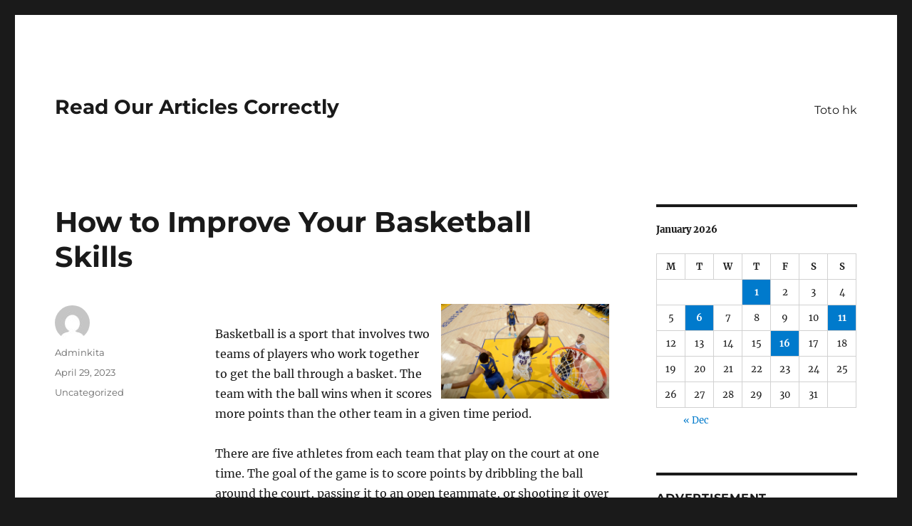

--- FILE ---
content_type: text/html; charset=UTF-8
request_url: https://floweramasandusky.com/how-to-improve-your-basketball-skills/
body_size: 12050
content:
<!DOCTYPE html>
<html lang="en-US" class="no-js">
<head>
	<meta charset="UTF-8">
	<meta name="viewport" content="width=device-width, initial-scale=1.0">
	<link rel="profile" href="https://gmpg.org/xfn/11">
		<script>
(function(html){html.className = html.className.replace(/\bno-js\b/,'js')})(document.documentElement);
//# sourceURL=twentysixteen_javascript_detection
</script>
<meta name='robots' content='index, follow, max-image-preview:large, max-snippet:-1, max-video-preview:-1' />

	<!-- This site is optimized with the Yoast SEO plugin v26.8 - https://yoast.com/product/yoast-seo-wordpress/ -->
	<title>How to Improve Your Basketball Skills - Read Our Articles Correctly</title>
	<link rel="canonical" href="https://floweramasandusky.com/how-to-improve-your-basketball-skills/" />
	<meta property="og:locale" content="en_US" />
	<meta property="og:type" content="article" />
	<meta property="og:title" content="How to Improve Your Basketball Skills - Read Our Articles Correctly" />
	<meta property="og:description" content="Basketball is a sport that involves two teams of players who work together to get the ball through a basket. The team with the ball wins when it scores more points than the other team in a given time period. There are five athletes from each team that play on the court at one time. &hellip; Continue reading &quot;How to Improve Your Basketball Skills&quot;" />
	<meta property="og:url" content="http://floweramasandusky.com/how-to-improve-your-basketball-skills/" />
	<meta property="og:site_name" content="Read Our Articles Correctly" />
	<meta property="article:published_time" content="2023-04-29T21:42:34+00:00" />
	<meta property="og:image" content="https://i.imgur.com/NufenJT.jpg" />
	<meta name="author" content="Adminkita" />
	<meta name="twitter:card" content="summary_large_image" />
	<meta name="twitter:label1" content="Written by" />
	<meta name="twitter:data1" content="Adminkita" />
	<meta name="twitter:label2" content="Est. reading time" />
	<meta name="twitter:data2" content="3 minutes" />
	<script type="application/ld+json" class="yoast-schema-graph">{"@context":"https://schema.org","@graph":[{"@type":"Article","@id":"http://floweramasandusky.com/how-to-improve-your-basketball-skills/#article","isPartOf":{"@id":"http://floweramasandusky.com/how-to-improve-your-basketball-skills/"},"author":{"name":"Adminkita","@id":"http://floweramasandusky.com/#/schema/person/59f83a398da2b7922cff2c4aa98b55df"},"headline":"How to Improve Your Basketball Skills","datePublished":"2023-04-29T21:42:34+00:00","mainEntityOfPage":{"@id":"http://floweramasandusky.com/how-to-improve-your-basketball-skills/"},"wordCount":537,"image":{"@id":"http://floweramasandusky.com/how-to-improve-your-basketball-skills/#primaryimage"},"thumbnailUrl":"https://i.imgur.com/NufenJT.jpg","inLanguage":"en-US"},{"@type":"WebPage","@id":"http://floweramasandusky.com/how-to-improve-your-basketball-skills/","url":"http://floweramasandusky.com/how-to-improve-your-basketball-skills/","name":"How to Improve Your Basketball Skills - Read Our Articles Correctly","isPartOf":{"@id":"http://floweramasandusky.com/#website"},"primaryImageOfPage":{"@id":"http://floweramasandusky.com/how-to-improve-your-basketball-skills/#primaryimage"},"image":{"@id":"http://floweramasandusky.com/how-to-improve-your-basketball-skills/#primaryimage"},"thumbnailUrl":"https://i.imgur.com/NufenJT.jpg","datePublished":"2023-04-29T21:42:34+00:00","author":{"@id":"http://floweramasandusky.com/#/schema/person/59f83a398da2b7922cff2c4aa98b55df"},"breadcrumb":{"@id":"http://floweramasandusky.com/how-to-improve-your-basketball-skills/#breadcrumb"},"inLanguage":"en-US","potentialAction":[{"@type":"ReadAction","target":["http://floweramasandusky.com/how-to-improve-your-basketball-skills/"]}]},{"@type":"ImageObject","inLanguage":"en-US","@id":"http://floweramasandusky.com/how-to-improve-your-basketball-skills/#primaryimage","url":"https://i.imgur.com/NufenJT.jpg","contentUrl":"https://i.imgur.com/NufenJT.jpg"},{"@type":"BreadcrumbList","@id":"http://floweramasandusky.com/how-to-improve-your-basketball-skills/#breadcrumb","itemListElement":[{"@type":"ListItem","position":1,"name":"Home","item":"http://floweramasandusky.com/"},{"@type":"ListItem","position":2,"name":"How to Improve Your Basketball Skills"}]},{"@type":"WebSite","@id":"http://floweramasandusky.com/#website","url":"http://floweramasandusky.com/","name":"Read Our Articles Correctly","description":"","potentialAction":[{"@type":"SearchAction","target":{"@type":"EntryPoint","urlTemplate":"http://floweramasandusky.com/?s={search_term_string}"},"query-input":{"@type":"PropertyValueSpecification","valueRequired":true,"valueName":"search_term_string"}}],"inLanguage":"en-US"},{"@type":"Person","@id":"http://floweramasandusky.com/#/schema/person/59f83a398da2b7922cff2c4aa98b55df","name":"Adminkita","image":{"@type":"ImageObject","inLanguage":"en-US","@id":"http://floweramasandusky.com/#/schema/person/image/","url":"https://secure.gravatar.com/avatar/b96f815a07cf5ca99b43332ee088c1a4f3197a4f777cded6bf124db54a2a5417?s=96&d=mm&r=g","contentUrl":"https://secure.gravatar.com/avatar/b96f815a07cf5ca99b43332ee088c1a4f3197a4f777cded6bf124db54a2a5417?s=96&d=mm&r=g","caption":"Adminkita"},"sameAs":["https://floweramasandusky.com"],"url":"https://floweramasandusky.com/author/adminkita/"}]}</script>
	<!-- / Yoast SEO plugin. -->


<link rel="alternate" type="application/rss+xml" title="Read Our Articles Correctly &raquo; Feed" href="https://floweramasandusky.com/feed/" />
<link rel="alternate" title="oEmbed (JSON)" type="application/json+oembed" href="https://floweramasandusky.com/wp-json/oembed/1.0/embed?url=https%3A%2F%2Ffloweramasandusky.com%2Fhow-to-improve-your-basketball-skills%2F" />
<link rel="alternate" title="oEmbed (XML)" type="text/xml+oembed" href="https://floweramasandusky.com/wp-json/oembed/1.0/embed?url=https%3A%2F%2Ffloweramasandusky.com%2Fhow-to-improve-your-basketball-skills%2F&#038;format=xml" />
<style id='wp-img-auto-sizes-contain-inline-css'>
img:is([sizes=auto i],[sizes^="auto," i]){contain-intrinsic-size:3000px 1500px}
/*# sourceURL=wp-img-auto-sizes-contain-inline-css */
</style>
<style id='wp-emoji-styles-inline-css'>

	img.wp-smiley, img.emoji {
		display: inline !important;
		border: none !important;
		box-shadow: none !important;
		height: 1em !important;
		width: 1em !important;
		margin: 0 0.07em !important;
		vertical-align: -0.1em !important;
		background: none !important;
		padding: 0 !important;
	}
/*# sourceURL=wp-emoji-styles-inline-css */
</style>
<style id='wp-block-library-inline-css'>
:root{--wp-block-synced-color:#7a00df;--wp-block-synced-color--rgb:122,0,223;--wp-bound-block-color:var(--wp-block-synced-color);--wp-editor-canvas-background:#ddd;--wp-admin-theme-color:#007cba;--wp-admin-theme-color--rgb:0,124,186;--wp-admin-theme-color-darker-10:#006ba1;--wp-admin-theme-color-darker-10--rgb:0,107,160.5;--wp-admin-theme-color-darker-20:#005a87;--wp-admin-theme-color-darker-20--rgb:0,90,135;--wp-admin-border-width-focus:2px}@media (min-resolution:192dpi){:root{--wp-admin-border-width-focus:1.5px}}.wp-element-button{cursor:pointer}:root .has-very-light-gray-background-color{background-color:#eee}:root .has-very-dark-gray-background-color{background-color:#313131}:root .has-very-light-gray-color{color:#eee}:root .has-very-dark-gray-color{color:#313131}:root .has-vivid-green-cyan-to-vivid-cyan-blue-gradient-background{background:linear-gradient(135deg,#00d084,#0693e3)}:root .has-purple-crush-gradient-background{background:linear-gradient(135deg,#34e2e4,#4721fb 50%,#ab1dfe)}:root .has-hazy-dawn-gradient-background{background:linear-gradient(135deg,#faaca8,#dad0ec)}:root .has-subdued-olive-gradient-background{background:linear-gradient(135deg,#fafae1,#67a671)}:root .has-atomic-cream-gradient-background{background:linear-gradient(135deg,#fdd79a,#004a59)}:root .has-nightshade-gradient-background{background:linear-gradient(135deg,#330968,#31cdcf)}:root .has-midnight-gradient-background{background:linear-gradient(135deg,#020381,#2874fc)}:root{--wp--preset--font-size--normal:16px;--wp--preset--font-size--huge:42px}.has-regular-font-size{font-size:1em}.has-larger-font-size{font-size:2.625em}.has-normal-font-size{font-size:var(--wp--preset--font-size--normal)}.has-huge-font-size{font-size:var(--wp--preset--font-size--huge)}.has-text-align-center{text-align:center}.has-text-align-left{text-align:left}.has-text-align-right{text-align:right}.has-fit-text{white-space:nowrap!important}#end-resizable-editor-section{display:none}.aligncenter{clear:both}.items-justified-left{justify-content:flex-start}.items-justified-center{justify-content:center}.items-justified-right{justify-content:flex-end}.items-justified-space-between{justify-content:space-between}.screen-reader-text{border:0;clip-path:inset(50%);height:1px;margin:-1px;overflow:hidden;padding:0;position:absolute;width:1px;word-wrap:normal!important}.screen-reader-text:focus{background-color:#ddd;clip-path:none;color:#444;display:block;font-size:1em;height:auto;left:5px;line-height:normal;padding:15px 23px 14px;text-decoration:none;top:5px;width:auto;z-index:100000}html :where(.has-border-color){border-style:solid}html :where([style*=border-top-color]){border-top-style:solid}html :where([style*=border-right-color]){border-right-style:solid}html :where([style*=border-bottom-color]){border-bottom-style:solid}html :where([style*=border-left-color]){border-left-style:solid}html :where([style*=border-width]){border-style:solid}html :where([style*=border-top-width]){border-top-style:solid}html :where([style*=border-right-width]){border-right-style:solid}html :where([style*=border-bottom-width]){border-bottom-style:solid}html :where([style*=border-left-width]){border-left-style:solid}html :where(img[class*=wp-image-]){height:auto;max-width:100%}:where(figure){margin:0 0 1em}html :where(.is-position-sticky){--wp-admin--admin-bar--position-offset:var(--wp-admin--admin-bar--height,0px)}@media screen and (max-width:600px){html :where(.is-position-sticky){--wp-admin--admin-bar--position-offset:0px}}

/*# sourceURL=wp-block-library-inline-css */
</style><style id='wp-block-archives-inline-css'>
.wp-block-archives{box-sizing:border-box}.wp-block-archives-dropdown label{display:block}
/*# sourceURL=https://floweramasandusky.com/wp-includes/blocks/archives/style.min.css */
</style>
<style id='wp-block-categories-inline-css'>
.wp-block-categories{box-sizing:border-box}.wp-block-categories.alignleft{margin-right:2em}.wp-block-categories.alignright{margin-left:2em}.wp-block-categories.wp-block-categories-dropdown.aligncenter{text-align:center}.wp-block-categories .wp-block-categories__label{display:block;width:100%}
/*# sourceURL=https://floweramasandusky.com/wp-includes/blocks/categories/style.min.css */
</style>
<style id='wp-block-heading-inline-css'>
h1:where(.wp-block-heading).has-background,h2:where(.wp-block-heading).has-background,h3:where(.wp-block-heading).has-background,h4:where(.wp-block-heading).has-background,h5:where(.wp-block-heading).has-background,h6:where(.wp-block-heading).has-background{padding:1.25em 2.375em}h1.has-text-align-left[style*=writing-mode]:where([style*=vertical-lr]),h1.has-text-align-right[style*=writing-mode]:where([style*=vertical-rl]),h2.has-text-align-left[style*=writing-mode]:where([style*=vertical-lr]),h2.has-text-align-right[style*=writing-mode]:where([style*=vertical-rl]),h3.has-text-align-left[style*=writing-mode]:where([style*=vertical-lr]),h3.has-text-align-right[style*=writing-mode]:where([style*=vertical-rl]),h4.has-text-align-left[style*=writing-mode]:where([style*=vertical-lr]),h4.has-text-align-right[style*=writing-mode]:where([style*=vertical-rl]),h5.has-text-align-left[style*=writing-mode]:where([style*=vertical-lr]),h5.has-text-align-right[style*=writing-mode]:where([style*=vertical-rl]),h6.has-text-align-left[style*=writing-mode]:where([style*=vertical-lr]),h6.has-text-align-right[style*=writing-mode]:where([style*=vertical-rl]){rotate:180deg}
/*# sourceURL=https://floweramasandusky.com/wp-includes/blocks/heading/style.min.css */
</style>
<style id='wp-block-group-inline-css'>
.wp-block-group{box-sizing:border-box}:where(.wp-block-group.wp-block-group-is-layout-constrained){position:relative}
/*# sourceURL=https://floweramasandusky.com/wp-includes/blocks/group/style.min.css */
</style>
<style id='wp-block-group-theme-inline-css'>
:where(.wp-block-group.has-background){padding:1.25em 2.375em}
/*# sourceURL=https://floweramasandusky.com/wp-includes/blocks/group/theme.min.css */
</style>
<style id='global-styles-inline-css'>
:root{--wp--preset--aspect-ratio--square: 1;--wp--preset--aspect-ratio--4-3: 4/3;--wp--preset--aspect-ratio--3-4: 3/4;--wp--preset--aspect-ratio--3-2: 3/2;--wp--preset--aspect-ratio--2-3: 2/3;--wp--preset--aspect-ratio--16-9: 16/9;--wp--preset--aspect-ratio--9-16: 9/16;--wp--preset--color--black: #000000;--wp--preset--color--cyan-bluish-gray: #abb8c3;--wp--preset--color--white: #fff;--wp--preset--color--pale-pink: #f78da7;--wp--preset--color--vivid-red: #cf2e2e;--wp--preset--color--luminous-vivid-orange: #ff6900;--wp--preset--color--luminous-vivid-amber: #fcb900;--wp--preset--color--light-green-cyan: #7bdcb5;--wp--preset--color--vivid-green-cyan: #00d084;--wp--preset--color--pale-cyan-blue: #8ed1fc;--wp--preset--color--vivid-cyan-blue: #0693e3;--wp--preset--color--vivid-purple: #9b51e0;--wp--preset--color--dark-gray: #1a1a1a;--wp--preset--color--medium-gray: #686868;--wp--preset--color--light-gray: #e5e5e5;--wp--preset--color--blue-gray: #4d545c;--wp--preset--color--bright-blue: #007acc;--wp--preset--color--light-blue: #9adffd;--wp--preset--color--dark-brown: #402b30;--wp--preset--color--medium-brown: #774e24;--wp--preset--color--dark-red: #640c1f;--wp--preset--color--bright-red: #ff675f;--wp--preset--color--yellow: #ffef8e;--wp--preset--gradient--vivid-cyan-blue-to-vivid-purple: linear-gradient(135deg,rgb(6,147,227) 0%,rgb(155,81,224) 100%);--wp--preset--gradient--light-green-cyan-to-vivid-green-cyan: linear-gradient(135deg,rgb(122,220,180) 0%,rgb(0,208,130) 100%);--wp--preset--gradient--luminous-vivid-amber-to-luminous-vivid-orange: linear-gradient(135deg,rgb(252,185,0) 0%,rgb(255,105,0) 100%);--wp--preset--gradient--luminous-vivid-orange-to-vivid-red: linear-gradient(135deg,rgb(255,105,0) 0%,rgb(207,46,46) 100%);--wp--preset--gradient--very-light-gray-to-cyan-bluish-gray: linear-gradient(135deg,rgb(238,238,238) 0%,rgb(169,184,195) 100%);--wp--preset--gradient--cool-to-warm-spectrum: linear-gradient(135deg,rgb(74,234,220) 0%,rgb(151,120,209) 20%,rgb(207,42,186) 40%,rgb(238,44,130) 60%,rgb(251,105,98) 80%,rgb(254,248,76) 100%);--wp--preset--gradient--blush-light-purple: linear-gradient(135deg,rgb(255,206,236) 0%,rgb(152,150,240) 100%);--wp--preset--gradient--blush-bordeaux: linear-gradient(135deg,rgb(254,205,165) 0%,rgb(254,45,45) 50%,rgb(107,0,62) 100%);--wp--preset--gradient--luminous-dusk: linear-gradient(135deg,rgb(255,203,112) 0%,rgb(199,81,192) 50%,rgb(65,88,208) 100%);--wp--preset--gradient--pale-ocean: linear-gradient(135deg,rgb(255,245,203) 0%,rgb(182,227,212) 50%,rgb(51,167,181) 100%);--wp--preset--gradient--electric-grass: linear-gradient(135deg,rgb(202,248,128) 0%,rgb(113,206,126) 100%);--wp--preset--gradient--midnight: linear-gradient(135deg,rgb(2,3,129) 0%,rgb(40,116,252) 100%);--wp--preset--font-size--small: 13px;--wp--preset--font-size--medium: 20px;--wp--preset--font-size--large: 36px;--wp--preset--font-size--x-large: 42px;--wp--preset--spacing--20: 0.44rem;--wp--preset--spacing--30: 0.67rem;--wp--preset--spacing--40: 1rem;--wp--preset--spacing--50: 1.5rem;--wp--preset--spacing--60: 2.25rem;--wp--preset--spacing--70: 3.38rem;--wp--preset--spacing--80: 5.06rem;--wp--preset--shadow--natural: 6px 6px 9px rgba(0, 0, 0, 0.2);--wp--preset--shadow--deep: 12px 12px 50px rgba(0, 0, 0, 0.4);--wp--preset--shadow--sharp: 6px 6px 0px rgba(0, 0, 0, 0.2);--wp--preset--shadow--outlined: 6px 6px 0px -3px rgb(255, 255, 255), 6px 6px rgb(0, 0, 0);--wp--preset--shadow--crisp: 6px 6px 0px rgb(0, 0, 0);}:where(.is-layout-flex){gap: 0.5em;}:where(.is-layout-grid){gap: 0.5em;}body .is-layout-flex{display: flex;}.is-layout-flex{flex-wrap: wrap;align-items: center;}.is-layout-flex > :is(*, div){margin: 0;}body .is-layout-grid{display: grid;}.is-layout-grid > :is(*, div){margin: 0;}:where(.wp-block-columns.is-layout-flex){gap: 2em;}:where(.wp-block-columns.is-layout-grid){gap: 2em;}:where(.wp-block-post-template.is-layout-flex){gap: 1.25em;}:where(.wp-block-post-template.is-layout-grid){gap: 1.25em;}.has-black-color{color: var(--wp--preset--color--black) !important;}.has-cyan-bluish-gray-color{color: var(--wp--preset--color--cyan-bluish-gray) !important;}.has-white-color{color: var(--wp--preset--color--white) !important;}.has-pale-pink-color{color: var(--wp--preset--color--pale-pink) !important;}.has-vivid-red-color{color: var(--wp--preset--color--vivid-red) !important;}.has-luminous-vivid-orange-color{color: var(--wp--preset--color--luminous-vivid-orange) !important;}.has-luminous-vivid-amber-color{color: var(--wp--preset--color--luminous-vivid-amber) !important;}.has-light-green-cyan-color{color: var(--wp--preset--color--light-green-cyan) !important;}.has-vivid-green-cyan-color{color: var(--wp--preset--color--vivid-green-cyan) !important;}.has-pale-cyan-blue-color{color: var(--wp--preset--color--pale-cyan-blue) !important;}.has-vivid-cyan-blue-color{color: var(--wp--preset--color--vivid-cyan-blue) !important;}.has-vivid-purple-color{color: var(--wp--preset--color--vivid-purple) !important;}.has-black-background-color{background-color: var(--wp--preset--color--black) !important;}.has-cyan-bluish-gray-background-color{background-color: var(--wp--preset--color--cyan-bluish-gray) !important;}.has-white-background-color{background-color: var(--wp--preset--color--white) !important;}.has-pale-pink-background-color{background-color: var(--wp--preset--color--pale-pink) !important;}.has-vivid-red-background-color{background-color: var(--wp--preset--color--vivid-red) !important;}.has-luminous-vivid-orange-background-color{background-color: var(--wp--preset--color--luminous-vivid-orange) !important;}.has-luminous-vivid-amber-background-color{background-color: var(--wp--preset--color--luminous-vivid-amber) !important;}.has-light-green-cyan-background-color{background-color: var(--wp--preset--color--light-green-cyan) !important;}.has-vivid-green-cyan-background-color{background-color: var(--wp--preset--color--vivid-green-cyan) !important;}.has-pale-cyan-blue-background-color{background-color: var(--wp--preset--color--pale-cyan-blue) !important;}.has-vivid-cyan-blue-background-color{background-color: var(--wp--preset--color--vivid-cyan-blue) !important;}.has-vivid-purple-background-color{background-color: var(--wp--preset--color--vivid-purple) !important;}.has-black-border-color{border-color: var(--wp--preset--color--black) !important;}.has-cyan-bluish-gray-border-color{border-color: var(--wp--preset--color--cyan-bluish-gray) !important;}.has-white-border-color{border-color: var(--wp--preset--color--white) !important;}.has-pale-pink-border-color{border-color: var(--wp--preset--color--pale-pink) !important;}.has-vivid-red-border-color{border-color: var(--wp--preset--color--vivid-red) !important;}.has-luminous-vivid-orange-border-color{border-color: var(--wp--preset--color--luminous-vivid-orange) !important;}.has-luminous-vivid-amber-border-color{border-color: var(--wp--preset--color--luminous-vivid-amber) !important;}.has-light-green-cyan-border-color{border-color: var(--wp--preset--color--light-green-cyan) !important;}.has-vivid-green-cyan-border-color{border-color: var(--wp--preset--color--vivid-green-cyan) !important;}.has-pale-cyan-blue-border-color{border-color: var(--wp--preset--color--pale-cyan-blue) !important;}.has-vivid-cyan-blue-border-color{border-color: var(--wp--preset--color--vivid-cyan-blue) !important;}.has-vivid-purple-border-color{border-color: var(--wp--preset--color--vivid-purple) !important;}.has-vivid-cyan-blue-to-vivid-purple-gradient-background{background: var(--wp--preset--gradient--vivid-cyan-blue-to-vivid-purple) !important;}.has-light-green-cyan-to-vivid-green-cyan-gradient-background{background: var(--wp--preset--gradient--light-green-cyan-to-vivid-green-cyan) !important;}.has-luminous-vivid-amber-to-luminous-vivid-orange-gradient-background{background: var(--wp--preset--gradient--luminous-vivid-amber-to-luminous-vivid-orange) !important;}.has-luminous-vivid-orange-to-vivid-red-gradient-background{background: var(--wp--preset--gradient--luminous-vivid-orange-to-vivid-red) !important;}.has-very-light-gray-to-cyan-bluish-gray-gradient-background{background: var(--wp--preset--gradient--very-light-gray-to-cyan-bluish-gray) !important;}.has-cool-to-warm-spectrum-gradient-background{background: var(--wp--preset--gradient--cool-to-warm-spectrum) !important;}.has-blush-light-purple-gradient-background{background: var(--wp--preset--gradient--blush-light-purple) !important;}.has-blush-bordeaux-gradient-background{background: var(--wp--preset--gradient--blush-bordeaux) !important;}.has-luminous-dusk-gradient-background{background: var(--wp--preset--gradient--luminous-dusk) !important;}.has-pale-ocean-gradient-background{background: var(--wp--preset--gradient--pale-ocean) !important;}.has-electric-grass-gradient-background{background: var(--wp--preset--gradient--electric-grass) !important;}.has-midnight-gradient-background{background: var(--wp--preset--gradient--midnight) !important;}.has-small-font-size{font-size: var(--wp--preset--font-size--small) !important;}.has-medium-font-size{font-size: var(--wp--preset--font-size--medium) !important;}.has-large-font-size{font-size: var(--wp--preset--font-size--large) !important;}.has-x-large-font-size{font-size: var(--wp--preset--font-size--x-large) !important;}
/*# sourceURL=global-styles-inline-css */
</style>

<style id='classic-theme-styles-inline-css'>
/*! This file is auto-generated */
.wp-block-button__link{color:#fff;background-color:#32373c;border-radius:9999px;box-shadow:none;text-decoration:none;padding:calc(.667em + 2px) calc(1.333em + 2px);font-size:1.125em}.wp-block-file__button{background:#32373c;color:#fff;text-decoration:none}
/*# sourceURL=/wp-includes/css/classic-themes.min.css */
</style>
<link rel='stylesheet' id='twentysixteen-fonts-css' href='https://floweramasandusky.com/wp-content/themes/twentysixteen/fonts/merriweather-plus-montserrat-plus-inconsolata.css?ver=20230328' media='all' />
<link rel='stylesheet' id='genericons-css' href='https://floweramasandusky.com/wp-content/themes/twentysixteen/genericons/genericons.css?ver=20251101' media='all' />
<link rel='stylesheet' id='twentysixteen-style-css' href='https://floweramasandusky.com/wp-content/themes/twentysixteen/style.css?ver=20251202' media='all' />
<link rel='stylesheet' id='twentysixteen-block-style-css' href='https://floweramasandusky.com/wp-content/themes/twentysixteen/css/blocks.css?ver=20240817' media='all' />
<script src="https://floweramasandusky.com/wp-includes/js/jquery/jquery.min.js?ver=3.7.1" id="jquery-core-js"></script>
<script src="https://floweramasandusky.com/wp-includes/js/jquery/jquery-migrate.min.js?ver=3.4.1" id="jquery-migrate-js"></script>
<script id="twentysixteen-script-js-extra">
var screenReaderText = {"expand":"expand child menu","collapse":"collapse child menu"};
//# sourceURL=twentysixteen-script-js-extra
</script>
<script src="https://floweramasandusky.com/wp-content/themes/twentysixteen/js/functions.js?ver=20230629" id="twentysixteen-script-js" defer data-wp-strategy="defer"></script>
<link rel="https://api.w.org/" href="https://floweramasandusky.com/wp-json/" /><link rel="alternate" title="JSON" type="application/json" href="https://floweramasandusky.com/wp-json/wp/v2/posts/1182" /><link rel="EditURI" type="application/rsd+xml" title="RSD" href="https://floweramasandusky.com/xmlrpc.php?rsd" />
<meta name="generator" content="WordPress 6.9" />
<link rel='shortlink' href='https://floweramasandusky.com/?p=1182' />
</head>

<body class="wp-singular post-template-default single single-post postid-1182 single-format-standard wp-embed-responsive wp-theme-twentysixteen">
<div id="page" class="site">
	<div class="site-inner">
		<a class="skip-link screen-reader-text" href="#content">
			Skip to content		</a>

		<header id="masthead" class="site-header">
			<div class="site-header-main">
				<div class="site-branding">
											<p class="site-title"><a href="https://floweramasandusky.com/" rel="home" >Read Our Articles Correctly</a></p>
										</div><!-- .site-branding -->

									<button id="menu-toggle" class="menu-toggle">Menu</button>

					<div id="site-header-menu" class="site-header-menu">
													<nav id="site-navigation" class="main-navigation" aria-label="Primary Menu">
								<div class="menu-top-container"><ul id="menu-top" class="primary-menu"><li id="menu-item-1201" class="menu-item menu-item-type-custom menu-item-object-custom menu-item-1201"><a href="https://www.glendaleheightschamber.com/">Toto hk</a></li>
</ul></div>							</nav><!-- .main-navigation -->
						
											</div><!-- .site-header-menu -->
							</div><!-- .site-header-main -->

					</header><!-- .site-header -->

		<div id="content" class="site-content">

<div id="primary" class="content-area">
	<main id="main" class="site-main">
		
<article id="post-1182" class="post-1182 post type-post status-publish format-standard hentry category-uncategorized">
	<header class="entry-header">
		<h1 class="entry-title">How to Improve Your Basketball Skills</h1>	</header><!-- .entry-header -->

	
	
	<div class="entry-content">
		<p><img decoding="async" style="height:auto; max-width:42%; width:auto; max-height:289px; margin:0px 10px;" src="https://i.imgur.com/NufenJT.jpg" align="right" alt="basketball"> </p>
<p>Basketball is a sport that involves two teams of players who work together to get the ball through a basket. The team with the ball wins when it scores more points than the other team in a given time period.</p>
<p>There are five athletes from each team that play on the court at one time. The goal of the game is to score points by dribbling the ball around the court, passing it to an open teammate, or shooting it over a basket. The team that is successful at scoring is called the offence while the other team is the defence.</p>
<p>In order to play the game, you must learn the rules and how to use them effectively. You can start learning these rules by watching other players play, either professional or amateur. You can also try practicing different moves on your own without a ball to see how they work.</p>
<p>First, it is important to get in shape before playing basketball. To do this, you should stretch and run sprints. You should also work on your footwork with slides and back peddles.</p>
<p>Another way to improve your skills is to practice shooting. You should start by dribbling the ball and then shoot it from different angles. This will help you develop your dribbling skills and your speed and timing.</p>
<p>It is recommended that you try to shoot the ball from different positions and angles, including from behind your opponent’s defense. When you are trying to make a shot, it is essential that you keep your body straight and don’t lean to the side or backwards.</p>
<p>A shot that is taken from an angle is less likely to be missed than a shot from straight up, so it is important to practice this type of shot. It is also helpful to practice pump fakes.</p>
<p>If you have a friend who is playing basketball, ask them to teach you some of their tricks and drills. This will help you to improve your skill level and also increase your confidence.</p>
<p>You can watch the NBA games or other professional basketball tournaments to gain an insight into the way they play the game. Alternatively, you can watch high school or college games and observe the tactics that other players use to attack and defend the basketball.</p>
<p>There are many ways to train for basketball, but it is best to start with some basic exercises that will build your strength and endurance. Doing squats, push-ups, calf raises, and wall sits will help you to strengthen your leg muscles.</p>
<p>As you progress in your training, you can start adding more advanced drills to your routine. For example, you can do slam dunks and dribble-drives.</p>
<p>It is also important to remember that you should always play with your head up and eyes on the ball. This will prevent you from making mistakes or getting injured.</p>
<p>It is a good idea to choose a coach who will help you improve your skills and help you learn the basics of basketball. A coach will be able to guide you in the right direction and motivate you to work hard so that you can become a better player.</p>
	</div><!-- .entry-content -->

	<footer class="entry-footer">
		<span class="byline"><img alt='' src='https://secure.gravatar.com/avatar/b96f815a07cf5ca99b43332ee088c1a4f3197a4f777cded6bf124db54a2a5417?s=49&#038;d=mm&#038;r=g' srcset='https://secure.gravatar.com/avatar/b96f815a07cf5ca99b43332ee088c1a4f3197a4f777cded6bf124db54a2a5417?s=98&#038;d=mm&#038;r=g 2x' class='avatar avatar-49 photo' height='49' width='49' decoding='async'/><span class="screen-reader-text">Author </span><span class="author vcard"><a class="url fn n" href="https://floweramasandusky.com/author/adminkita/">Adminkita</a></span></span><span class="posted-on"><span class="screen-reader-text">Posted on </span><a href="https://floweramasandusky.com/how-to-improve-your-basketball-skills/" rel="bookmark"><time class="entry-date published updated" datetime="2023-04-29T21:42:34+00:00">April 29, 2023</time></a></span><span class="cat-links"><span class="screen-reader-text">Categories </span><a href="https://floweramasandusky.com/category/uncategorized/" rel="category tag">Uncategorized</a></span>			</footer><!-- .entry-footer -->
</article><!-- #post-1182 -->

	<nav class="navigation post-navigation" aria-label="Posts">
		<h2 class="screen-reader-text">Post navigation</h2>
		<div class="nav-links"><div class="nav-previous"><a href="https://floweramasandusky.com/the-basics-of-baseball-66/" rel="prev"><span class="meta-nav" aria-hidden="true">Previous</span> <span class="screen-reader-text">Previous post:</span> <span class="post-title">The Basics of Baseball</span></a></div><div class="nav-next"><a href="https://floweramasandusky.com/the-basics-of-football-54/" rel="next"><span class="meta-nav" aria-hidden="true">Next</span> <span class="screen-reader-text">Next post:</span> <span class="post-title">The Basics of Football</span></a></div></div>
	</nav>
	</main><!-- .site-main -->

	<aside id="content-bottom-widgets" class="content-bottom-widgets">
			<div class="widget-area">
			<section id="block-5" class="widget widget_block"><div class="wp-block-group"><div class="wp-block-group__inner-container is-layout-flow wp-block-group-is-layout-flow"><h2 class="wp-block-heading">Archives</h2><ul class="wp-block-archives-list wp-block-archives">	<li><a href='https://floweramasandusky.com/2026/01/'>January 2026</a></li>
	<li><a href='https://floweramasandusky.com/2025/12/'>December 2025</a></li>
	<li><a href='https://floweramasandusky.com/2025/07/'>July 2025</a></li>
	<li><a href='https://floweramasandusky.com/2025/06/'>June 2025</a></li>
	<li><a href='https://floweramasandusky.com/2025/05/'>May 2025</a></li>
	<li><a href='https://floweramasandusky.com/2025/04/'>April 2025</a></li>
	<li><a href='https://floweramasandusky.com/2025/03/'>March 2025</a></li>
	<li><a href='https://floweramasandusky.com/2025/02/'>February 2025</a></li>
	<li><a href='https://floweramasandusky.com/2025/01/'>January 2025</a></li>
	<li><a href='https://floweramasandusky.com/2024/12/'>December 2024</a></li>
	<li><a href='https://floweramasandusky.com/2024/11/'>November 2024</a></li>
	<li><a href='https://floweramasandusky.com/2024/10/'>October 2024</a></li>
	<li><a href='https://floweramasandusky.com/2024/09/'>September 2024</a></li>
	<li><a href='https://floweramasandusky.com/2024/08/'>August 2024</a></li>
	<li><a href='https://floweramasandusky.com/2024/07/'>July 2024</a></li>
	<li><a href='https://floweramasandusky.com/2024/06/'>June 2024</a></li>
	<li><a href='https://floweramasandusky.com/2024/05/'>May 2024</a></li>
	<li><a href='https://floweramasandusky.com/2024/04/'>April 2024</a></li>
	<li><a href='https://floweramasandusky.com/2024/03/'>March 2024</a></li>
	<li><a href='https://floweramasandusky.com/2024/02/'>February 2024</a></li>
	<li><a href='https://floweramasandusky.com/2024/01/'>January 2024</a></li>
	<li><a href='https://floweramasandusky.com/2023/12/'>December 2023</a></li>
	<li><a href='https://floweramasandusky.com/2023/11/'>November 2023</a></li>
	<li><a href='https://floweramasandusky.com/2023/10/'>October 2023</a></li>
	<li><a href='https://floweramasandusky.com/2023/09/'>September 2023</a></li>
	<li><a href='https://floweramasandusky.com/2023/08/'>August 2023</a></li>
	<li><a href='https://floweramasandusky.com/2023/07/'>July 2023</a></li>
	<li><a href='https://floweramasandusky.com/2023/06/'>June 2023</a></li>
	<li><a href='https://floweramasandusky.com/2023/05/'>May 2023</a></li>
	<li><a href='https://floweramasandusky.com/2023/04/'>April 2023</a></li>
	<li><a href='https://floweramasandusky.com/2023/03/'>March 2023</a></li>
	<li><a href='https://floweramasandusky.com/2023/02/'>February 2023</a></li>
	<li><a href='https://floweramasandusky.com/2023/01/'>January 2023</a></li>
	<li><a href='https://floweramasandusky.com/2022/12/'>December 2022</a></li>
	<li><a href='https://floweramasandusky.com/2022/11/'>November 2022</a></li>
	<li><a href='https://floweramasandusky.com/2022/10/'>October 2022</a></li>
	<li><a href='https://floweramasandusky.com/2022/09/'>September 2022</a></li>
	<li><a href='https://floweramasandusky.com/2022/08/'>August 2022</a></li>
	<li><a href='https://floweramasandusky.com/2022/07/'>July 2022</a></li>
	<li><a href='https://floweramasandusky.com/2022/06/'>June 2022</a></li>
	<li><a href='https://floweramasandusky.com/2022/05/'>May 2022</a></li>
	<li><a href='https://floweramasandusky.com/2022/04/'>April 2022</a></li>
	<li><a href='https://floweramasandusky.com/2022/03/'>March 2022</a></li>
	<li><a href='https://floweramasandusky.com/2022/02/'>February 2022</a></li>
	<li><a href='https://floweramasandusky.com/2022/01/'>January 2022</a></li>
	<li><a href='https://floweramasandusky.com/2021/12/'>December 2021</a></li>
	<li><a href='https://floweramasandusky.com/2021/11/'>November 2021</a></li>
	<li><a href='https://floweramasandusky.com/2021/10/'>October 2021</a></li>
	<li><a href='https://floweramasandusky.com/2021/09/'>September 2021</a></li>
	<li><a href='https://floweramasandusky.com/2021/08/'>August 2021</a></li>
	<li><a href='https://floweramasandusky.com/2021/07/'>July 2021</a></li>
</ul></div></div></section><section id="block-6" class="widget widget_block"><div class="wp-block-group"><div class="wp-block-group__inner-container is-layout-flow wp-block-group-is-layout-flow"><h2 class="wp-block-heading">Categories</h2><ul class="wp-block-categories-list wp-block-categories">	<li class="cat-item cat-item-2"><a href="https://floweramasandusky.com/category/togel/">togel</a>
</li>
	<li class="cat-item cat-item-1"><a href="https://floweramasandusky.com/category/uncategorized/">Uncategorized</a>
</li>
</ul></div></div></section>		</div><!-- .widget-area -->
	
	</aside><!-- .content-bottom-widgets -->

</div><!-- .content-area -->


	<aside id="secondary" class="sidebar widget-area">
		<section id="calendar-2" class="widget widget_calendar"><div id="calendar_wrap" class="calendar_wrap"><table id="wp-calendar" class="wp-calendar-table">
	<caption>January 2026</caption>
	<thead>
	<tr>
		<th scope="col" aria-label="Monday">M</th>
		<th scope="col" aria-label="Tuesday">T</th>
		<th scope="col" aria-label="Wednesday">W</th>
		<th scope="col" aria-label="Thursday">T</th>
		<th scope="col" aria-label="Friday">F</th>
		<th scope="col" aria-label="Saturday">S</th>
		<th scope="col" aria-label="Sunday">S</th>
	</tr>
	</thead>
	<tbody>
	<tr>
		<td colspan="3" class="pad">&nbsp;</td><td><a href="https://floweramasandusky.com/2026/01/01/" aria-label="Posts published on January 1, 2026">1</a></td><td>2</td><td>3</td><td>4</td>
	</tr>
	<tr>
		<td>5</td><td><a href="https://floweramasandusky.com/2026/01/06/" aria-label="Posts published on January 6, 2026">6</a></td><td>7</td><td>8</td><td>9</td><td>10</td><td><a href="https://floweramasandusky.com/2026/01/11/" aria-label="Posts published on January 11, 2026">11</a></td>
	</tr>
	<tr>
		<td>12</td><td>13</td><td>14</td><td>15</td><td><a href="https://floweramasandusky.com/2026/01/16/" aria-label="Posts published on January 16, 2026">16</a></td><td>17</td><td>18</td>
	</tr>
	<tr>
		<td>19</td><td>20</td><td id="today">21</td><td>22</td><td>23</td><td>24</td><td>25</td>
	</tr>
	<tr>
		<td>26</td><td>27</td><td>28</td><td>29</td><td>30</td><td>31</td>
		<td class="pad" colspan="1">&nbsp;</td>
	</tr>
	</tbody>
	</table><nav aria-label="Previous and next months" class="wp-calendar-nav">
		<span class="wp-calendar-nav-prev"><a href="https://floweramasandusky.com/2025/12/">&laquo; Dec</a></span>
		<span class="pad">&nbsp;</span>
		<span class="wp-calendar-nav-next">&nbsp;</span>
	</nav></div></section><section id="text-2" class="widget widget_text"><h2 class="widget-title">Advertisement</h2>			<div class="textwidget"><p><a href="https://cajondelosesmaltes.com/">Keluaran hk</a></p>
<p><a href="https://apssr.com/">pengeluaran sgp</a></p>
<p><a href="https://www.cbi-history.com/">Slot Thailand 88</a></p>
<p>&nbsp;</p>
</div>
		</section><section id="archives-2" class="widget widget_archive"><h2 class="widget-title">Archives</h2><nav aria-label="Archives">
			<ul>
					<li><a href='https://floweramasandusky.com/2026/01/'>January 2026</a></li>
	<li><a href='https://floweramasandusky.com/2025/12/'>December 2025</a></li>
	<li><a href='https://floweramasandusky.com/2025/07/'>July 2025</a></li>
	<li><a href='https://floweramasandusky.com/2025/06/'>June 2025</a></li>
	<li><a href='https://floweramasandusky.com/2025/05/'>May 2025</a></li>
	<li><a href='https://floweramasandusky.com/2025/04/'>April 2025</a></li>
	<li><a href='https://floweramasandusky.com/2025/03/'>March 2025</a></li>
	<li><a href='https://floweramasandusky.com/2025/02/'>February 2025</a></li>
	<li><a href='https://floweramasandusky.com/2025/01/'>January 2025</a></li>
	<li><a href='https://floweramasandusky.com/2024/12/'>December 2024</a></li>
	<li><a href='https://floweramasandusky.com/2024/11/'>November 2024</a></li>
	<li><a href='https://floweramasandusky.com/2024/10/'>October 2024</a></li>
	<li><a href='https://floweramasandusky.com/2024/09/'>September 2024</a></li>
	<li><a href='https://floweramasandusky.com/2024/08/'>August 2024</a></li>
	<li><a href='https://floweramasandusky.com/2024/07/'>July 2024</a></li>
	<li><a href='https://floweramasandusky.com/2024/06/'>June 2024</a></li>
	<li><a href='https://floweramasandusky.com/2024/05/'>May 2024</a></li>
	<li><a href='https://floweramasandusky.com/2024/04/'>April 2024</a></li>
	<li><a href='https://floweramasandusky.com/2024/03/'>March 2024</a></li>
	<li><a href='https://floweramasandusky.com/2024/02/'>February 2024</a></li>
	<li><a href='https://floweramasandusky.com/2024/01/'>January 2024</a></li>
	<li><a href='https://floweramasandusky.com/2023/12/'>December 2023</a></li>
	<li><a href='https://floweramasandusky.com/2023/11/'>November 2023</a></li>
	<li><a href='https://floweramasandusky.com/2023/10/'>October 2023</a></li>
	<li><a href='https://floweramasandusky.com/2023/09/'>September 2023</a></li>
	<li><a href='https://floweramasandusky.com/2023/08/'>August 2023</a></li>
	<li><a href='https://floweramasandusky.com/2023/07/'>July 2023</a></li>
	<li><a href='https://floweramasandusky.com/2023/06/'>June 2023</a></li>
	<li><a href='https://floweramasandusky.com/2023/05/'>May 2023</a></li>
	<li><a href='https://floweramasandusky.com/2023/04/'>April 2023</a></li>
	<li><a href='https://floweramasandusky.com/2023/03/'>March 2023</a></li>
	<li><a href='https://floweramasandusky.com/2023/02/'>February 2023</a></li>
	<li><a href='https://floweramasandusky.com/2023/01/'>January 2023</a></li>
	<li><a href='https://floweramasandusky.com/2022/12/'>December 2022</a></li>
	<li><a href='https://floweramasandusky.com/2022/11/'>November 2022</a></li>
	<li><a href='https://floweramasandusky.com/2022/10/'>October 2022</a></li>
	<li><a href='https://floweramasandusky.com/2022/09/'>September 2022</a></li>
	<li><a href='https://floweramasandusky.com/2022/08/'>August 2022</a></li>
	<li><a href='https://floweramasandusky.com/2022/07/'>July 2022</a></li>
	<li><a href='https://floweramasandusky.com/2022/06/'>June 2022</a></li>
	<li><a href='https://floweramasandusky.com/2022/05/'>May 2022</a></li>
	<li><a href='https://floweramasandusky.com/2022/04/'>April 2022</a></li>
	<li><a href='https://floweramasandusky.com/2022/03/'>March 2022</a></li>
	<li><a href='https://floweramasandusky.com/2022/02/'>February 2022</a></li>
	<li><a href='https://floweramasandusky.com/2022/01/'>January 2022</a></li>
	<li><a href='https://floweramasandusky.com/2021/12/'>December 2021</a></li>
	<li><a href='https://floweramasandusky.com/2021/11/'>November 2021</a></li>
	<li><a href='https://floweramasandusky.com/2021/10/'>October 2021</a></li>
	<li><a href='https://floweramasandusky.com/2021/09/'>September 2021</a></li>
	<li><a href='https://floweramasandusky.com/2021/08/'>August 2021</a></li>
	<li><a href='https://floweramasandusky.com/2021/07/'>July 2021</a></li>
			</ul>

			</nav></section>
		<section id="recent-posts-2" class="widget widget_recent_entries">
		<h2 class="widget-title">Recent Posts</h2><nav aria-label="Recent Posts">
		<ul>
											<li>
					<a href="https://floweramasandusky.com/modern-world-war-the-transformation-of-military-strategy/">Modern World War: The Transformation of Military Strategy</a>
									</li>
											<li>
					<a href="https://floweramasandusky.com/state-conflict-in-the-21st-century-challenges-and-solutions/">State Conflict in the 21st Century: Challenges and Solutions</a>
									</li>
											<li>
					<a href="https://floweramasandusky.com/tensions-rise-as-global-leaders-gather-for-climate-summit/">Tensions Rise as Global Leaders Gather for Climate Summit</a>
									</li>
											<li>
					<a href="https://floweramasandusky.com/the-impact-of-global-inflation-on-the-economies-of-developing-countries/">The Impact of Global Inflation on the Economies of Developing Countries</a>
									</li>
											<li>
					<a href="https://floweramasandusky.com/global-power-dynamics-in-the-modern-era/">Global Power Dynamics in the Modern Era</a>
									</li>
					</ul>

		</nav></section><section id="search-2" class="widget widget_search">
<form role="search" method="get" class="search-form" action="https://floweramasandusky.com/">
	<label>
		<span class="screen-reader-text">
			Search for:		</span>
		<input type="search" class="search-field" placeholder="Search &hellip;" value="" name="s" />
	</label>
	<button type="submit" class="search-submit"><span class="screen-reader-text">
		Search	</span></button>
</form>
</section><section id="text-3" class="widget widget_text"><h2 class="widget-title">ADS</h2>			<div class="textwidget"><p><a href="https://www.npapn2021.com/">Togel singapore</a></p>
<p><a href="https://orderoftheo.com/">pengeluaran hk</a></p>
<p><a href="https://gambiatradeinfo.org/">togel hongkong</a></p>
<p><a href="https://river-dolphins.com/">Togel Hongkong</a></p>
<p><a href="https://stroudnature.org/">Keluaran Macau</a></p>
<p><a href="https://www.harriscountyjuryservice.com/">LIVE MACAU</a></p>
<p><a href="https://www.clearfieldconnected.org/"><span data-sheets-root="1">pengeluaran kamboja</span></a></p>
<p><a href="https://cavemancoffeecavesf.com/"><span data-sheets-root="1">togel sgp</span></a></p>
<p><a href="https://www.womeninagscience.org/post/women-who-revolutionized-ag-2">Slot Tri</a></p>
<p><a href="https://socadido.org/"><span data-sheets-root="1">togel macau</span></a></p>
<p><a href="https://www.zuwenainternationalschool.com/fees-structure/"><span data-sheets-root="1">slot tri</span></a></p>
<p><a href="https://www.consulatalgerie-oujda.org"><span data-sheets-root="1">pengeluaran macau</span></a></p>
<p><a href="https://revistadireito.com/blog-direito/"><span data-sheets-root="1">cintatogel</span></a></p>
<p><span data-sheets-root="1"><a href="https://chelatacos.com/">toto macau hari ini</a> </span></p>
<p><a href="https://www.spdn-cr.org/"><span data-sheets-root="1">togel macau</span></a></p>
<p><a href="https://www.nikuyano-curry.com/"><span data-sheets-root="1">pengeluaran macau</span></a></p>
<p><a href="https://gsvq.org/"><span data-sheets-root="1">togel hongkong</span></a></p>
<p><a href="https://208phoandveganboise.com/"><span data-sheets-root="1">togel hongkong</span></a></p>
<p><span data-sheets-root="1"><a href="https://30thrumahsakit.com/">data macau</a> </span></p>
<p><a href="https://dlhlampungselatan.org/program/"><span data-sheets-root="1">keluaran hk</span></a></p>
<p><a href="https://farmersinnandtavern.com/"><span data-sheets-root="1">data china hari ini</span></a></p>
<p><a href="https://northzenmedia.org/contact-us/"><span data-sheets-root="1">toto macau</span></a></p>
<p><a href="https://moveandwash.com/en/home"><span data-sheets-root="1">live draw macau</span></a></p>
<p><a href="https://www.portobarreiroprev.com/"><span data-sheets-root="1">keluaran hk</span></a></p>
<p><a href="https://www.acshr2024.org/"><span data-sheets-root="1">toto hk</span></a></p>
<p><a href="https://www.pjpku.com/"><span data-sheets-root="1">keluaran hk</span></a></p>
<p><a href="https://www.allupobar.com/"><span data-sheets-root="1">data sdy</span></a></p>
<p><a href="https://greatlakescsmi.org/ontario/"><span data-sheets-root="1">keluaran macau</span></a></p>
<p><a href="https://lahrs2024.com/"><span data-sheets-root="1">keluaran hk lotto</span></a></p>
<p><a href="https://www.thebeaconhillpub.com/"><span data-sheets-root="1">toto sdy</span></a></p>
<p><a href="https://www.coffeeloungelucca.com/"><span data-sheets-root="1">toto sdy</span></a></p>
<p><a href="https://www.camprooseveltfirebird.com/"><span data-sheets-root="1">keluaran sdy</span></a></p>
<p><a href="https://es-pal.org/"><span data-sheets-root="1">pengeluaran sdy</span></a></p>
<p>&nbsp;</p>
<p>&nbsp;</p>
</div>
		</section>	</aside><!-- .sidebar .widget-area -->

		</div><!-- .site-content -->

		<footer id="colophon" class="site-footer">
							<nav class="main-navigation" aria-label="Footer Primary Menu">
					<div class="menu-top-container"><ul id="menu-top-1" class="primary-menu"><li class="menu-item menu-item-type-custom menu-item-object-custom menu-item-1201"><a href="https://www.glendaleheightschamber.com/">Toto hk</a></li>
</ul></div>				</nav><!-- .main-navigation -->
			
			
			<div class="site-info">
								<span class="site-title"><a href="https://floweramasandusky.com/" rel="home">Read Our Articles Correctly</a></span>
								<a href="https://wordpress.org/" class="imprint">
					Proudly powered by WordPress				</a>
			</div><!-- .site-info -->
		</footer><!-- .site-footer -->
	</div><!-- .site-inner -->
</div><!-- .site -->

<script type="speculationrules">
{"prefetch":[{"source":"document","where":{"and":[{"href_matches":"/*"},{"not":{"href_matches":["/wp-*.php","/wp-admin/*","/wp-content/uploads/*","/wp-content/*","/wp-content/plugins/*","/wp-content/themes/twentysixteen/*","/*\\?(.+)"]}},{"not":{"selector_matches":"a[rel~=\"nofollow\"]"}},{"not":{"selector_matches":".no-prefetch, .no-prefetch a"}}]},"eagerness":"conservative"}]}
</script>
<script id="wp-emoji-settings" type="application/json">
{"baseUrl":"https://s.w.org/images/core/emoji/17.0.2/72x72/","ext":".png","svgUrl":"https://s.w.org/images/core/emoji/17.0.2/svg/","svgExt":".svg","source":{"concatemoji":"https://floweramasandusky.com/wp-includes/js/wp-emoji-release.min.js?ver=6.9"}}
</script>
<script type="module">
/*! This file is auto-generated */
const a=JSON.parse(document.getElementById("wp-emoji-settings").textContent),o=(window._wpemojiSettings=a,"wpEmojiSettingsSupports"),s=["flag","emoji"];function i(e){try{var t={supportTests:e,timestamp:(new Date).valueOf()};sessionStorage.setItem(o,JSON.stringify(t))}catch(e){}}function c(e,t,n){e.clearRect(0,0,e.canvas.width,e.canvas.height),e.fillText(t,0,0);t=new Uint32Array(e.getImageData(0,0,e.canvas.width,e.canvas.height).data);e.clearRect(0,0,e.canvas.width,e.canvas.height),e.fillText(n,0,0);const a=new Uint32Array(e.getImageData(0,0,e.canvas.width,e.canvas.height).data);return t.every((e,t)=>e===a[t])}function p(e,t){e.clearRect(0,0,e.canvas.width,e.canvas.height),e.fillText(t,0,0);var n=e.getImageData(16,16,1,1);for(let e=0;e<n.data.length;e++)if(0!==n.data[e])return!1;return!0}function u(e,t,n,a){switch(t){case"flag":return n(e,"\ud83c\udff3\ufe0f\u200d\u26a7\ufe0f","\ud83c\udff3\ufe0f\u200b\u26a7\ufe0f")?!1:!n(e,"\ud83c\udde8\ud83c\uddf6","\ud83c\udde8\u200b\ud83c\uddf6")&&!n(e,"\ud83c\udff4\udb40\udc67\udb40\udc62\udb40\udc65\udb40\udc6e\udb40\udc67\udb40\udc7f","\ud83c\udff4\u200b\udb40\udc67\u200b\udb40\udc62\u200b\udb40\udc65\u200b\udb40\udc6e\u200b\udb40\udc67\u200b\udb40\udc7f");case"emoji":return!a(e,"\ud83e\u1fac8")}return!1}function f(e,t,n,a){let r;const o=(r="undefined"!=typeof WorkerGlobalScope&&self instanceof WorkerGlobalScope?new OffscreenCanvas(300,150):document.createElement("canvas")).getContext("2d",{willReadFrequently:!0}),s=(o.textBaseline="top",o.font="600 32px Arial",{});return e.forEach(e=>{s[e]=t(o,e,n,a)}),s}function r(e){var t=document.createElement("script");t.src=e,t.defer=!0,document.head.appendChild(t)}a.supports={everything:!0,everythingExceptFlag:!0},new Promise(t=>{let n=function(){try{var e=JSON.parse(sessionStorage.getItem(o));if("object"==typeof e&&"number"==typeof e.timestamp&&(new Date).valueOf()<e.timestamp+604800&&"object"==typeof e.supportTests)return e.supportTests}catch(e){}return null}();if(!n){if("undefined"!=typeof Worker&&"undefined"!=typeof OffscreenCanvas&&"undefined"!=typeof URL&&URL.createObjectURL&&"undefined"!=typeof Blob)try{var e="postMessage("+f.toString()+"("+[JSON.stringify(s),u.toString(),c.toString(),p.toString()].join(",")+"));",a=new Blob([e],{type:"text/javascript"});const r=new Worker(URL.createObjectURL(a),{name:"wpTestEmojiSupports"});return void(r.onmessage=e=>{i(n=e.data),r.terminate(),t(n)})}catch(e){}i(n=f(s,u,c,p))}t(n)}).then(e=>{for(const n in e)a.supports[n]=e[n],a.supports.everything=a.supports.everything&&a.supports[n],"flag"!==n&&(a.supports.everythingExceptFlag=a.supports.everythingExceptFlag&&a.supports[n]);var t;a.supports.everythingExceptFlag=a.supports.everythingExceptFlag&&!a.supports.flag,a.supports.everything||((t=a.source||{}).concatemoji?r(t.concatemoji):t.wpemoji&&t.twemoji&&(r(t.twemoji),r(t.wpemoji)))});
//# sourceURL=https://floweramasandusky.com/wp-includes/js/wp-emoji-loader.min.js
</script>
<script defer src="https://static.cloudflareinsights.com/beacon.min.js/vcd15cbe7772f49c399c6a5babf22c1241717689176015" integrity="sha512-ZpsOmlRQV6y907TI0dKBHq9Md29nnaEIPlkf84rnaERnq6zvWvPUqr2ft8M1aS28oN72PdrCzSjY4U6VaAw1EQ==" data-cf-beacon='{"version":"2024.11.0","token":"365cecb6fb1b451fae97699c8704ee77","r":1,"server_timing":{"name":{"cfCacheStatus":true,"cfEdge":true,"cfExtPri":true,"cfL4":true,"cfOrigin":true,"cfSpeedBrain":true},"location_startswith":null}}' crossorigin="anonymous"></script>
</body>
</html>
